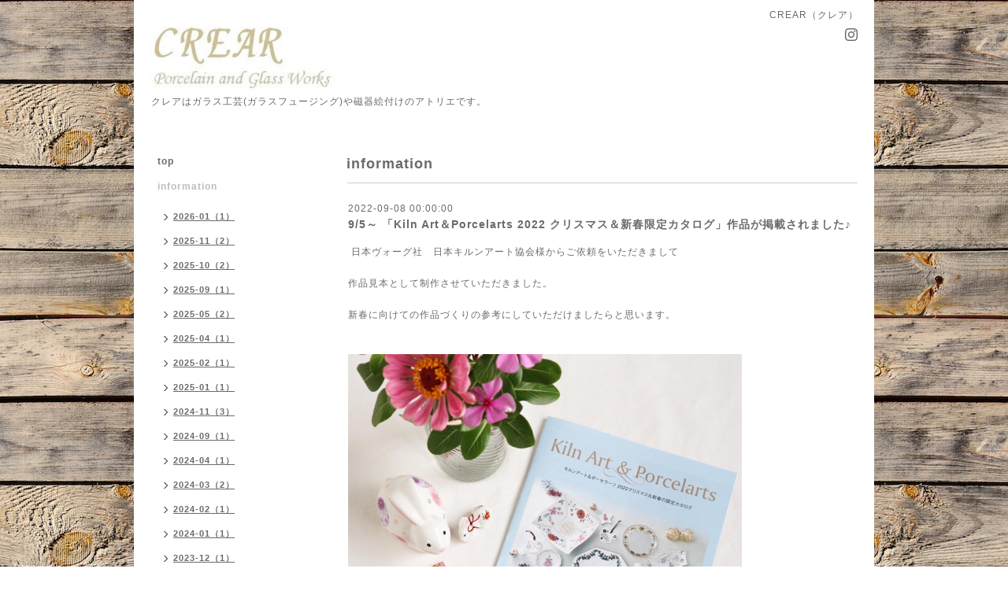

--- FILE ---
content_type: text/html; charset=utf-8
request_url: https://crear.jp.net/info/2022-09
body_size: 3432
content:
<!DOCTYPE html PUBLIC "-//W3C//DTD XHTML 1.0 Transitional//EN" "http://www.w3.org/TR/xhtml1/DTD/xhtml1-transitional.dtd">
<html xmlns="http://www.w3.org/1999/xhtml" xml:lang="ja" lang="ja">
<head>
<!-- Simple2: ver.202007290000 -->
<meta http-equiv="content-type" content="text/html; charset=utf-8" />
<title>information &gt; 2022-09 - CREAR（クレア）</title>
<meta name="viewport" content="width=device-width, initial-scale=1, maximum-scale=1, user-scalable=yes" />
<meta name="keywords" content="CREAR,クレア,磁器絵付け,ポーセリンペインティング,ポーセラーツ,ガラス工芸,ガラスフュージング,ものづくり,キルンアート,習い事," />
<meta name="description" content="information &gt; 2022-09 | クレアはガラス工芸(ガラスフュージング)や磁器絵付けのアトリエです。" />
<meta property="og:title" content="CREAR（クレア）" />
<meta property="og:image" content="https://cdn.goope.jp/22098/2006180927207t4y.jpg" />
<meta property="og:site_name" content="CREAR（クレア）" />
<meta http-equiv="content-style-type" content="text/css" />
<meta http-equiv="content-script-type" content="text/javascript" />

<link rel="alternate" type="application/rss+xml" title="CREAR（クレア） / RSS" href="/feed.rss" />
<style type="text/css" media="all">@import "/style.css?923967-1754713163";</style>
<link rel="stylesheet" href="/css/font-awesome/css/font-awesome.min.css" />
<script type="text/javascript" src="/assets/jquery/jquery-3.5.1.min.js"></script>
<script type="text/javascript" src="/js/tooltip.js"></script>
<script type="text/javascript" src="/assets/responsiveslides/responsiveslides-1.55.min.js"></script>
<script type="text/javascript" src="/assets/colorbox/jquery.colorbox-1.6.4.min.js"></script>
<script src="/js/theme_simple2/init.js"></script>

<script>
  $(function() {
    $('#main').find('.thickbox').not('.js-colorbox-html').colorbox({
      rel: 'thickbox',
      width: '78%',
      maxHeight: '88%',
      previous: '<i class="fa fa-caret-left"></i>',
      next: '<i class="fa fa-caret-right"></i>',
      close: '<i class="fa fa-close"></i>',
      current: ''
    });
  });
</script>

</head>

<body id="info">
<div id="wrapper">
<div id="wrapper_inner">

<!-- ヘッダー部分ここから // -->
<div id="header">
<div id="header_inner">


    <div class="shop_title">
      <div class="shop_name shop_name_sp">CREAR（クレア）</div>
      <div class="shop_rss shop_rss_sp"><a href="/feed.rss"><img src="/img/icon/rss2.png" /></a></div>
      <div class="shop_tel shop_tel_sp">Tel&nbsp;/&nbsp;0853-63-0136</div>
      <div class="header_social_wrap">
        

        

        
        <a href="https://www.instagram.com/crear_taka/" target="_blank">
          <span class="icon-instagram"></span>
        </a>
        
      </div>
    </div>


  <div class="site_title">
    <h1 class="site_logo">
      <a class="shop_sitename" href="https://crear.jp.net"><img src='//cdn.goope.jp/22098/2006180927207t4y_m.jpg' alt='CREAR（クレア）' /></a>
    </h1>
    <div class="site_description site_description_smartphone">クレアはガラス工芸(ガラスフュージング)や磁器絵付けのアトリエです。</div>
  </div>


</div>
</div>
<!-- // ヘッダー部分ここまで -->


<div id="contents">
<div id="contents_inner">


  <!-- メイン部分ここから -->
  <div id="main">
  <div id="main_inner">

    


    
    <!----------------------------------------------

      ページ：インフォメーション

    ---------------------------------------------->
    <h2 class="page_title">information</h2>
    <div class="info_area">
    <div class="autopagerize_page_element">

      
      <div class="info">
        <div class="info_date">
          2022-09-08 00:00:00
        </div>
        <div class="info_title">
          <a href="/info/4743477">9/5～ 「Kiln Art＆Porcelarts 2022 クリスマス＆新春限定カタログ」作品が掲載されました♪</a>
        </div>
        <div class="info_photo">
          
        </div>
        <div class="info_body wysiwyg">
          <p>&nbsp;日本ヴォーグ社　日本キルンアート協会様からご依頼をいただきまして</p>
<p>&nbsp;</p>
<p>作品見本として制作させていただきました。</p>
<p>&nbsp;</p>
<p>新春に向けての作品づくりの参考にしていただけましたらと思います。</p>
<p>&nbsp;</p>
<p>&nbsp;</p>
<p><a href="https://cdn.goope.jp/22098/220908004229-6318bbe5be219.jpg" target="_blank"><img src="https://cdn.goope.jp/22098/220908004229-6318bbe5be219_l.jpg" alt="2022.09 Kiln Art＆Porcelartsクリスマス＆新春限定カタログ.JPG" /></a></p>
<p>&nbsp;</p>
<p>&nbsp;</p>
<p><a href="https://cdn.goope.jp/22098/220908004349-6318bc350d6eb.jpg" target="_blank"><img src="https://cdn.goope.jp/22098/220908004349-6318bc350d6eb_m.jpg" alt="2022.09 おめかしうさぎ①.JPG" /></a>　　<a href="https://cdn.goope.jp/22098/220908004454-6318bc7633769.jpg" target="_blank"><img src="https://cdn.goope.jp/22098/220908004454-6318bc7633769_m.jpg" alt="2022.09 うさぎ干支の置物、はしおき.JPG" /></a></p>
        </div>
      </div>
      
      <div class="info">
        <div class="info_date">
          2022-09-06 00:00:00
        </div>
        <div class="info_title">
          <a href="/info/4741403">9/21～26「地元アーティストたちの作品展」米子天満屋にて開催♪</a>
        </div>
        <div class="info_photo">
          
        </div>
        <div class="info_body wysiwyg">
          <p>会期&hellip;9月21日(水)～26日(月)</p>
<p>&nbsp;</p>
<p>　　　午前10時～午後7時(4階)</p>
<p>&nbsp;</p>
<p>　　　午前10時～午後7時30分(1階)</p>
<p>&nbsp;</p>
<p>　　　※最終日26日(月)は午後5時まで</p>
<p>&nbsp;</p>
<p>会場&hellip;米子天満屋　1階しんまち広場、4階催場</p>
<p>&nbsp;</p>
<p>&nbsp;</p>
<p>さまざまなジャンルのハンドメイド作品が並びます。</p>
<p>&nbsp;</p>
<p>是非お立ち寄りくださいませ♪</p>
<p>&nbsp;</p>
<p>CREARは1階しんまち広場です♪</p>
<p>&nbsp;</p>
<p>&nbsp;</p>
<p><a href="https://cdn.goope.jp/22098/220906152335-6316e767406eb.jpg" target="_blank"><img src="https://cdn.goope.jp/22098/220906152335-6316e767406eb_l.jpg" alt="2022.09 米子天満屋ハガキ.JPG" /></a></p>
<p>&nbsp;</p>
<p>&nbsp;</p>
<p>&nbsp;</p>
<p>&nbsp;</p>
<p>&nbsp;</p>
        </div>
      </div>
      

    </div>
    </div>
    


    


    


    


    


    


    

    

    

    


    
      <div class="autopagerize_insert_before"></div>
      <div class="pager">
         <a href="/info/2022-09" class='chk'>1</a>
      </div>
    


  </div>
  </div>
  <!-- // メイン部分ここまで -->

</div>
</div>
<!-- // contents -->


<!-- ナビゲーション部分ここから // -->
<div id="navi">
<div id="navi_inner">
  <ul>
    
    <li><a href="/"  class="navi_top">top</a></li>
    
    <li><a href="/info"  class="navi_info active">information</a><ul class="sub_navi">
<li><a href='/info/2026-01'>2026-01（1）</a></li>
<li><a href='/info/2025-11'>2025-11（2）</a></li>
<li><a href='/info/2025-10'>2025-10（2）</a></li>
<li><a href='/info/2025-09'>2025-09（1）</a></li>
<li><a href='/info/2025-05'>2025-05（2）</a></li>
<li><a href='/info/2025-04'>2025-04（1）</a></li>
<li><a href='/info/2025-02'>2025-02（1）</a></li>
<li><a href='/info/2025-01'>2025-01（1）</a></li>
<li><a href='/info/2024-11'>2024-11（3）</a></li>
<li><a href='/info/2024-09'>2024-09（1）</a></li>
<li><a href='/info/2024-04'>2024-04（1）</a></li>
<li><a href='/info/2024-03'>2024-03（2）</a></li>
<li><a href='/info/2024-02'>2024-02（1）</a></li>
<li><a href='/info/2024-01'>2024-01（1）</a></li>
<li><a href='/info/2023-12'>2023-12（1）</a></li>
<li><a href='/info/2023-10'>2023-10（1）</a></li>
<li><a href='/info/2023-09'>2023-09（3）</a></li>
<li><a href='/info/2023-07'>2023-07（1）</a></li>
<li><a href='/info/2023-06'>2023-06（2）</a></li>
<li><a href='/info/2023-05'>2023-05（1）</a></li>
<li><a href='/info/2023-04'>2023-04（1）</a></li>
<li><a href='/info/2023-03'>2023-03（1）</a></li>
<li><a href='/info/2023-01'>2023-01（1）</a></li>
<li><a href='/info/2022-11'>2022-11（2）</a></li>
<li><a href='/info/2022-09' class='active'>2022-09（2）</a></li>
<li><a href='/info/2022-06'>2022-06（1）</a></li>
<li><a href='/info/2022-03'>2022-03（1）</a></li>
<li><a href='/info/2021-12'>2021-12（2）</a></li>
<li><a href='/info/2021-10'>2021-10（1）</a></li>
<li><a href='/info/2021-09'>2021-09（3）</a></li>
<li><a href='/info/2021-05'>2021-05（1）</a></li>
<li><a href='/info/2021-04'>2021-04（2）</a></li>
<li><a href='/info/2021-02'>2021-02（1）</a></li>
<li><a href='/info/2021-01'>2021-01（1）</a></li>
<li><a href='/info/2020-11'>2020-11（2）</a></li>
<li><a href='/info/2020-09'>2020-09（1）</a></li>
<li><a href='/info/2020-07'>2020-07（1）</a></li>
<li><a href='/info/2020-06'>2020-06（2）</a></li>
<li><a href='/info/2020-04'>2020-04（1）</a></li>
<li><a href='/info/2019-09'>2019-09（1）</a></li>
<li><a href='/info/2019-08'>2019-08（1）</a></li>
<li><a href='/info/2019-06'>2019-06（1）</a></li>
<li><a href='/info/2019-03'>2019-03（1）</a></li>
<li><a href='/info/2019-02'>2019-02（1）</a></li>
<li><a href='/info/2018-11'>2018-11（1）</a></li>
<li><a href='/info/2018-09'>2018-09（1）</a></li>
<li><a href='/info/2017-11'>2017-11（1）</a></li>
<li><a href='/info/2017-10'>2017-10（1）</a></li>
<li><a href='/info/2017-07'>2017-07（1）</a></li>
<li><a href='/info/2017-04'>2017-04（1）</a></li>
<li><a href='/info/2016-07'>2016-07（1）</a></li>
<li><a href='/info/2016-02'>2016-02（1）</a></li>
<li><a href='/info/2015-09'>2015-09（1）</a></li>
<li><a href='/info/2015-08'>2015-08（1）</a></li>
<li><a href='/info/2015-06'>2015-06（1）</a></li>
<li><a href='/info/2015-02'>2015-02（1）</a></li>
<li><a href='/info/2015-01'>2015-01（1）</a></li>
<li><a href='/info/2014-11'>2014-11（2）</a></li>
<li><a href='/info/2014-07'>2014-07（1）</a></li>
</ul>
</li>
    
    <li><a href="/photo"  class="navi_photo">works</a></li>
    
    <li><a href="/menu"  class="navi_menu">kiln art lesson</a></li>
    
    <li><a href="/diary"  class="navi_diary">blog  1/ 7up</a></li>
    
    <li><a href="http://crear-t.jugem.jp/"  class="navi_links links_17215"> blog(～2023.11) </a></li>
    
    <li><a href="/calendar"  class="navi_calendar">calendar</a></li>
    
    <li><a href="/about"  class="navi_about">access</a></li>
    
    <li><a href="/reservation"  class="navi_reservation">lessonご案内・ご予約</a></li>
    
    <li><a href="/contact"  class="navi_contact">contact</a></li>
    
  </ul>
  <br class="clear" />
</div>
<!-- ナビゲーションパーツここから // -->

<!-- // ナビゲーションパーツここまで -->
</div>
<!-- // ナビゲーション部分ここまで -->


<!-- サイドバー部分ここから // -->
<div id="sidebar">
<div id="sidebar_inner">

  <div class="today_area today_area_smartphone">
    <div class="today_title">2026.01.26 Monday</div>
    
  </div>


  <div class="counter_area counter_area_smartphone">
    <div class="counter_title">カウンター</div>
    <div class="counter_today">
      Today&nbsp;:&nbsp;<span class="num">20</span>
    </div>
    <div class="counter_yesterday">
      Yesterday&nbsp;:&nbsp;<span class="num">58</span>
    </div>
    <div class="counter_total">
      Total&nbsp;:&nbsp;<span class="num">186848</span>
    </div>
  </div>


  <div class="qr_area qr_area_smartphone">
    <div class="qr_title">携帯サイト</div>
    <div class="qr_img"><img src="//r.goope.jp/qr/crear"width="100" height="100" /></div>
  </div>

  

</div>

</div>
<!-- // サイドバー部分ここまで -->


<!-- フッター部分ここから // -->
<div id="footer">
<div id="footer_inner">

 <div class="shop_title_footer clearfix">
      <div class="shop_info_footer">
        <div class="shop_rss shop_rss_footer shop_rss"><a href="/feed.rss"><img src="/img/icon/rss2.png" /></a></div>
        <div class="shop_name shop_name_footer">CREAR（クレア）&nbsp; </div>
      </div>
      <div class="shop_tel shop_tel_footer">0853-63-0136</div>
  </div>

  <div class="copy_powered">

  <div class="copyright copyright_smartphone">&copy;2026 <a href="https://crear.jp.net">CREAR（クレア）</a>. All Rights Reserved.</div>

  <div class="powered powered_smartphone">Powered by <a href="https://goope.jp/">グーペ</a> / <a href="https://admin.goope.jp/">Admin</a></div>

  </div>

  <br class="clear" />

</div>
</div>
<!-- // フッター部分ここまで -->

</div>
</div>

</body>
</html>
